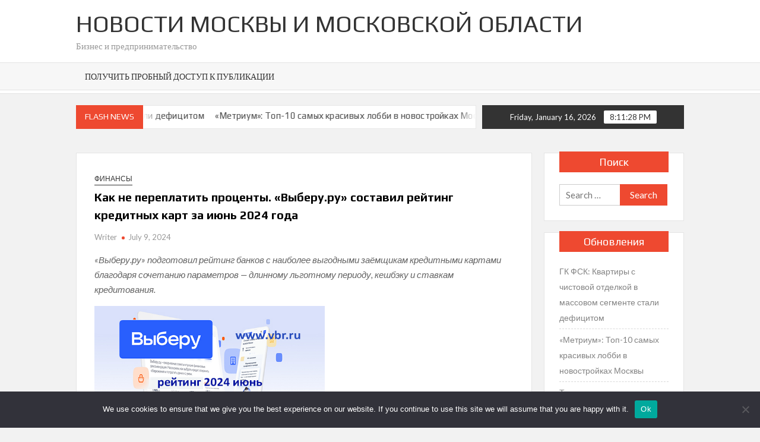

--- FILE ---
content_type: text/html; charset=UTF-8
request_url: https://mm-online.ru/kak-ne-pereplatit-procenty-vyberu-ru-sostavi-0qny/
body_size: 19347
content:
<!doctype html>
<html lang="ru-RU">
<head>
	<meta charset="UTF-8">
	<meta name="viewport" content="width=device-width">
	<link rel="profile" href="https://gmpg.org/xfn/11">

	<title>Как не переплатить проценты. «Выберу.ру» составил рейтинг кредитных карт за июнь 2024 года &#8211; Новости Москвы и Московской Области</title>
			 			 			 			 			 			 			 			 			 			 			 			 			 			 			 			 <meta name='robots' content='max-image-preview:large' />
	<style>img:is([sizes="auto" i], [sizes^="auto," i]) { contain-intrinsic-size: 3000px 1500px }</style>
	<link rel='dns-prefetch' href='//fonts.googleapis.com' />
<link rel="alternate" type="application/rss+xml" title="Новости Москвы и Московской Области &raquo; Feed" href="https://mm-online.ru/feed/" />
<link rel="alternate" type="application/rss+xml" title="Новости Москвы и Московской Области &raquo; Comments Feed" href="https://mm-online.ru/comments/feed/" />
<link rel="alternate" type="application/rss+xml" title="Новости Москвы и Московской Области &raquo; Как не переплатить проценты. «Выберу.ру» составил рейтинг кредитных карт за июнь 2024 года Comments Feed" href="https://mm-online.ru/kak-ne-pereplatit-procenty-vyberu-ru-sostavi-0qny/feed/" />
<script type="text/javascript">
/* <![CDATA[ */
window._wpemojiSettings = {"baseUrl":"https:\/\/s.w.org\/images\/core\/emoji\/15.1.0\/72x72\/","ext":".png","svgUrl":"https:\/\/s.w.org\/images\/core\/emoji\/15.1.0\/svg\/","svgExt":".svg","source":{"concatemoji":"https:\/\/mm-online.ru\/wp-includes\/js\/wp-emoji-release.min.js?ver=6.8.1"}};
/*! This file is auto-generated */
!function(i,n){var o,s,e;function c(e){try{var t={supportTests:e,timestamp:(new Date).valueOf()};sessionStorage.setItem(o,JSON.stringify(t))}catch(e){}}function p(e,t,n){e.clearRect(0,0,e.canvas.width,e.canvas.height),e.fillText(t,0,0);var t=new Uint32Array(e.getImageData(0,0,e.canvas.width,e.canvas.height).data),r=(e.clearRect(0,0,e.canvas.width,e.canvas.height),e.fillText(n,0,0),new Uint32Array(e.getImageData(0,0,e.canvas.width,e.canvas.height).data));return t.every(function(e,t){return e===r[t]})}function u(e,t,n){switch(t){case"flag":return n(e,"\ud83c\udff3\ufe0f\u200d\u26a7\ufe0f","\ud83c\udff3\ufe0f\u200b\u26a7\ufe0f")?!1:!n(e,"\ud83c\uddfa\ud83c\uddf3","\ud83c\uddfa\u200b\ud83c\uddf3")&&!n(e,"\ud83c\udff4\udb40\udc67\udb40\udc62\udb40\udc65\udb40\udc6e\udb40\udc67\udb40\udc7f","\ud83c\udff4\u200b\udb40\udc67\u200b\udb40\udc62\u200b\udb40\udc65\u200b\udb40\udc6e\u200b\udb40\udc67\u200b\udb40\udc7f");case"emoji":return!n(e,"\ud83d\udc26\u200d\ud83d\udd25","\ud83d\udc26\u200b\ud83d\udd25")}return!1}function f(e,t,n){var r="undefined"!=typeof WorkerGlobalScope&&self instanceof WorkerGlobalScope?new OffscreenCanvas(300,150):i.createElement("canvas"),a=r.getContext("2d",{willReadFrequently:!0}),o=(a.textBaseline="top",a.font="600 32px Arial",{});return e.forEach(function(e){o[e]=t(a,e,n)}),o}function t(e){var t=i.createElement("script");t.src=e,t.defer=!0,i.head.appendChild(t)}"undefined"!=typeof Promise&&(o="wpEmojiSettingsSupports",s=["flag","emoji"],n.supports={everything:!0,everythingExceptFlag:!0},e=new Promise(function(e){i.addEventListener("DOMContentLoaded",e,{once:!0})}),new Promise(function(t){var n=function(){try{var e=JSON.parse(sessionStorage.getItem(o));if("object"==typeof e&&"number"==typeof e.timestamp&&(new Date).valueOf()<e.timestamp+604800&&"object"==typeof e.supportTests)return e.supportTests}catch(e){}return null}();if(!n){if("undefined"!=typeof Worker&&"undefined"!=typeof OffscreenCanvas&&"undefined"!=typeof URL&&URL.createObjectURL&&"undefined"!=typeof Blob)try{var e="postMessage("+f.toString()+"("+[JSON.stringify(s),u.toString(),p.toString()].join(",")+"));",r=new Blob([e],{type:"text/javascript"}),a=new Worker(URL.createObjectURL(r),{name:"wpTestEmojiSupports"});return void(a.onmessage=function(e){c(n=e.data),a.terminate(),t(n)})}catch(e){}c(n=f(s,u,p))}t(n)}).then(function(e){for(var t in e)n.supports[t]=e[t],n.supports.everything=n.supports.everything&&n.supports[t],"flag"!==t&&(n.supports.everythingExceptFlag=n.supports.everythingExceptFlag&&n.supports[t]);n.supports.everythingExceptFlag=n.supports.everythingExceptFlag&&!n.supports.flag,n.DOMReady=!1,n.readyCallback=function(){n.DOMReady=!0}}).then(function(){return e}).then(function(){var e;n.supports.everything||(n.readyCallback(),(e=n.source||{}).concatemoji?t(e.concatemoji):e.wpemoji&&e.twemoji&&(t(e.twemoji),t(e.wpemoji)))}))}((window,document),window._wpemojiSettings);
/* ]]> */
</script>
<style id='wp-emoji-styles-inline-css' type='text/css'>

	img.wp-smiley, img.emoji {
		display: inline !important;
		border: none !important;
		box-shadow: none !important;
		height: 1em !important;
		width: 1em !important;
		margin: 0 0.07em !important;
		vertical-align: -0.1em !important;
		background: none !important;
		padding: 0 !important;
	}
</style>
<link rel='stylesheet' id='wp-block-library-css' href='https://mm-online.ru/wp-includes/css/dist/block-library/style.min.css?ver=6.8.1' type='text/css' media='all' />
<style id='classic-theme-styles-inline-css' type='text/css'>
/*! This file is auto-generated */
.wp-block-button__link{color:#fff;background-color:#32373c;border-radius:9999px;box-shadow:none;text-decoration:none;padding:calc(.667em + 2px) calc(1.333em + 2px);font-size:1.125em}.wp-block-file__button{background:#32373c;color:#fff;text-decoration:none}
</style>
<style id='global-styles-inline-css' type='text/css'>
:root{--wp--preset--aspect-ratio--square: 1;--wp--preset--aspect-ratio--4-3: 4/3;--wp--preset--aspect-ratio--3-4: 3/4;--wp--preset--aspect-ratio--3-2: 3/2;--wp--preset--aspect-ratio--2-3: 2/3;--wp--preset--aspect-ratio--16-9: 16/9;--wp--preset--aspect-ratio--9-16: 9/16;--wp--preset--color--black: #000000;--wp--preset--color--cyan-bluish-gray: #abb8c3;--wp--preset--color--white: #ffffff;--wp--preset--color--pale-pink: #f78da7;--wp--preset--color--vivid-red: #cf2e2e;--wp--preset--color--luminous-vivid-orange: #ff6900;--wp--preset--color--luminous-vivid-amber: #fcb900;--wp--preset--color--light-green-cyan: #7bdcb5;--wp--preset--color--vivid-green-cyan: #00d084;--wp--preset--color--pale-cyan-blue: #8ed1fc;--wp--preset--color--vivid-cyan-blue: #0693e3;--wp--preset--color--vivid-purple: #9b51e0;--wp--preset--gradient--vivid-cyan-blue-to-vivid-purple: linear-gradient(135deg,rgba(6,147,227,1) 0%,rgb(155,81,224) 100%);--wp--preset--gradient--light-green-cyan-to-vivid-green-cyan: linear-gradient(135deg,rgb(122,220,180) 0%,rgb(0,208,130) 100%);--wp--preset--gradient--luminous-vivid-amber-to-luminous-vivid-orange: linear-gradient(135deg,rgba(252,185,0,1) 0%,rgba(255,105,0,1) 100%);--wp--preset--gradient--luminous-vivid-orange-to-vivid-red: linear-gradient(135deg,rgba(255,105,0,1) 0%,rgb(207,46,46) 100%);--wp--preset--gradient--very-light-gray-to-cyan-bluish-gray: linear-gradient(135deg,rgb(238,238,238) 0%,rgb(169,184,195) 100%);--wp--preset--gradient--cool-to-warm-spectrum: linear-gradient(135deg,rgb(74,234,220) 0%,rgb(151,120,209) 20%,rgb(207,42,186) 40%,rgb(238,44,130) 60%,rgb(251,105,98) 80%,rgb(254,248,76) 100%);--wp--preset--gradient--blush-light-purple: linear-gradient(135deg,rgb(255,206,236) 0%,rgb(152,150,240) 100%);--wp--preset--gradient--blush-bordeaux: linear-gradient(135deg,rgb(254,205,165) 0%,rgb(254,45,45) 50%,rgb(107,0,62) 100%);--wp--preset--gradient--luminous-dusk: linear-gradient(135deg,rgb(255,203,112) 0%,rgb(199,81,192) 50%,rgb(65,88,208) 100%);--wp--preset--gradient--pale-ocean: linear-gradient(135deg,rgb(255,245,203) 0%,rgb(182,227,212) 50%,rgb(51,167,181) 100%);--wp--preset--gradient--electric-grass: linear-gradient(135deg,rgb(202,248,128) 0%,rgb(113,206,126) 100%);--wp--preset--gradient--midnight: linear-gradient(135deg,rgb(2,3,129) 0%,rgb(40,116,252) 100%);--wp--preset--font-size--small: 13px;--wp--preset--font-size--medium: 20px;--wp--preset--font-size--large: 36px;--wp--preset--font-size--x-large: 42px;--wp--preset--spacing--20: 0.44rem;--wp--preset--spacing--30: 0.67rem;--wp--preset--spacing--40: 1rem;--wp--preset--spacing--50: 1.5rem;--wp--preset--spacing--60: 2.25rem;--wp--preset--spacing--70: 3.38rem;--wp--preset--spacing--80: 5.06rem;--wp--preset--shadow--natural: 6px 6px 9px rgba(0, 0, 0, 0.2);--wp--preset--shadow--deep: 12px 12px 50px rgba(0, 0, 0, 0.4);--wp--preset--shadow--sharp: 6px 6px 0px rgba(0, 0, 0, 0.2);--wp--preset--shadow--outlined: 6px 6px 0px -3px rgba(255, 255, 255, 1), 6px 6px rgba(0, 0, 0, 1);--wp--preset--shadow--crisp: 6px 6px 0px rgba(0, 0, 0, 1);}:where(.is-layout-flex){gap: 0.5em;}:where(.is-layout-grid){gap: 0.5em;}body .is-layout-flex{display: flex;}.is-layout-flex{flex-wrap: wrap;align-items: center;}.is-layout-flex > :is(*, div){margin: 0;}body .is-layout-grid{display: grid;}.is-layout-grid > :is(*, div){margin: 0;}:where(.wp-block-columns.is-layout-flex){gap: 2em;}:where(.wp-block-columns.is-layout-grid){gap: 2em;}:where(.wp-block-post-template.is-layout-flex){gap: 1.25em;}:where(.wp-block-post-template.is-layout-grid){gap: 1.25em;}.has-black-color{color: var(--wp--preset--color--black) !important;}.has-cyan-bluish-gray-color{color: var(--wp--preset--color--cyan-bluish-gray) !important;}.has-white-color{color: var(--wp--preset--color--white) !important;}.has-pale-pink-color{color: var(--wp--preset--color--pale-pink) !important;}.has-vivid-red-color{color: var(--wp--preset--color--vivid-red) !important;}.has-luminous-vivid-orange-color{color: var(--wp--preset--color--luminous-vivid-orange) !important;}.has-luminous-vivid-amber-color{color: var(--wp--preset--color--luminous-vivid-amber) !important;}.has-light-green-cyan-color{color: var(--wp--preset--color--light-green-cyan) !important;}.has-vivid-green-cyan-color{color: var(--wp--preset--color--vivid-green-cyan) !important;}.has-pale-cyan-blue-color{color: var(--wp--preset--color--pale-cyan-blue) !important;}.has-vivid-cyan-blue-color{color: var(--wp--preset--color--vivid-cyan-blue) !important;}.has-vivid-purple-color{color: var(--wp--preset--color--vivid-purple) !important;}.has-black-background-color{background-color: var(--wp--preset--color--black) !important;}.has-cyan-bluish-gray-background-color{background-color: var(--wp--preset--color--cyan-bluish-gray) !important;}.has-white-background-color{background-color: var(--wp--preset--color--white) !important;}.has-pale-pink-background-color{background-color: var(--wp--preset--color--pale-pink) !important;}.has-vivid-red-background-color{background-color: var(--wp--preset--color--vivid-red) !important;}.has-luminous-vivid-orange-background-color{background-color: var(--wp--preset--color--luminous-vivid-orange) !important;}.has-luminous-vivid-amber-background-color{background-color: var(--wp--preset--color--luminous-vivid-amber) !important;}.has-light-green-cyan-background-color{background-color: var(--wp--preset--color--light-green-cyan) !important;}.has-vivid-green-cyan-background-color{background-color: var(--wp--preset--color--vivid-green-cyan) !important;}.has-pale-cyan-blue-background-color{background-color: var(--wp--preset--color--pale-cyan-blue) !important;}.has-vivid-cyan-blue-background-color{background-color: var(--wp--preset--color--vivid-cyan-blue) !important;}.has-vivid-purple-background-color{background-color: var(--wp--preset--color--vivid-purple) !important;}.has-black-border-color{border-color: var(--wp--preset--color--black) !important;}.has-cyan-bluish-gray-border-color{border-color: var(--wp--preset--color--cyan-bluish-gray) !important;}.has-white-border-color{border-color: var(--wp--preset--color--white) !important;}.has-pale-pink-border-color{border-color: var(--wp--preset--color--pale-pink) !important;}.has-vivid-red-border-color{border-color: var(--wp--preset--color--vivid-red) !important;}.has-luminous-vivid-orange-border-color{border-color: var(--wp--preset--color--luminous-vivid-orange) !important;}.has-luminous-vivid-amber-border-color{border-color: var(--wp--preset--color--luminous-vivid-amber) !important;}.has-light-green-cyan-border-color{border-color: var(--wp--preset--color--light-green-cyan) !important;}.has-vivid-green-cyan-border-color{border-color: var(--wp--preset--color--vivid-green-cyan) !important;}.has-pale-cyan-blue-border-color{border-color: var(--wp--preset--color--pale-cyan-blue) !important;}.has-vivid-cyan-blue-border-color{border-color: var(--wp--preset--color--vivid-cyan-blue) !important;}.has-vivid-purple-border-color{border-color: var(--wp--preset--color--vivid-purple) !important;}.has-vivid-cyan-blue-to-vivid-purple-gradient-background{background: var(--wp--preset--gradient--vivid-cyan-blue-to-vivid-purple) !important;}.has-light-green-cyan-to-vivid-green-cyan-gradient-background{background: var(--wp--preset--gradient--light-green-cyan-to-vivid-green-cyan) !important;}.has-luminous-vivid-amber-to-luminous-vivid-orange-gradient-background{background: var(--wp--preset--gradient--luminous-vivid-amber-to-luminous-vivid-orange) !important;}.has-luminous-vivid-orange-to-vivid-red-gradient-background{background: var(--wp--preset--gradient--luminous-vivid-orange-to-vivid-red) !important;}.has-very-light-gray-to-cyan-bluish-gray-gradient-background{background: var(--wp--preset--gradient--very-light-gray-to-cyan-bluish-gray) !important;}.has-cool-to-warm-spectrum-gradient-background{background: var(--wp--preset--gradient--cool-to-warm-spectrum) !important;}.has-blush-light-purple-gradient-background{background: var(--wp--preset--gradient--blush-light-purple) !important;}.has-blush-bordeaux-gradient-background{background: var(--wp--preset--gradient--blush-bordeaux) !important;}.has-luminous-dusk-gradient-background{background: var(--wp--preset--gradient--luminous-dusk) !important;}.has-pale-ocean-gradient-background{background: var(--wp--preset--gradient--pale-ocean) !important;}.has-electric-grass-gradient-background{background: var(--wp--preset--gradient--electric-grass) !important;}.has-midnight-gradient-background{background: var(--wp--preset--gradient--midnight) !important;}.has-small-font-size{font-size: var(--wp--preset--font-size--small) !important;}.has-medium-font-size{font-size: var(--wp--preset--font-size--medium) !important;}.has-large-font-size{font-size: var(--wp--preset--font-size--large) !important;}.has-x-large-font-size{font-size: var(--wp--preset--font-size--x-large) !important;}
:where(.wp-block-post-template.is-layout-flex){gap: 1.25em;}:where(.wp-block-post-template.is-layout-grid){gap: 1.25em;}
:where(.wp-block-columns.is-layout-flex){gap: 2em;}:where(.wp-block-columns.is-layout-grid){gap: 2em;}
:root :where(.wp-block-pullquote){font-size: 1.5em;line-height: 1.6;}
</style>
<link rel='stylesheet' id='custom-comments-css-css' href='https://mm-online.ru/wp-content/plugins/bka-single/asset/styles.css?ver=6.8.1' type='text/css' media='all' />
<link rel='stylesheet' id='cookie-notice-front-css' href='https://mm-online.ru/wp-content/plugins/cookie-notice/css/front.min.css?ver=2.4.16' type='text/css' media='all' />
<link rel='stylesheet' id='timesnews-style-css' href='https://mm-online.ru/wp-content/themes/timesnews.mm/style.css?ver=6.8.1' type='text/css' media='all' />
<link rel='stylesheet' id='fontawesome-css' href='https://mm-online.ru/wp-content/themes/timesnews.mm/assets/library/fontawesome/css/all.min.css?ver=6.8.1' type='text/css' media='all' />
<link rel='stylesheet' id='timesnews-google-fonts-css' href='//fonts.googleapis.com/css?family=Play:400,700|Lato:400,400i,700&#038;subset=latin%2Clatin-ext' type='text/css' media='all' />
<script type="text/javascript" id="cookie-notice-front-js-before">
/* <![CDATA[ */
var cnArgs = {"ajaxUrl":"https:\/\/mm-online.ru\/wp-admin\/admin-ajax.php","nonce":"c5191c7f80","hideEffect":"fade","position":"bottom","onScroll":false,"onScrollOffset":100,"onClick":false,"cookieName":"cookie_notice_accepted","cookieTime":2592000,"cookieTimeRejected":2592000,"globalCookie":false,"redirection":false,"cache":false,"revokeCookies":false,"revokeCookiesOpt":"automatic"};
/* ]]> */
</script>
<script type="text/javascript" src="https://mm-online.ru/wp-content/plugins/cookie-notice/js/front.min.js?ver=2.4.16" id="cookie-notice-front-js"></script>
<script type="text/javascript" src="https://mm-online.ru/wp-includes/js/jquery/jquery.min.js?ver=3.7.1" id="jquery-core-js"></script>
<script type="text/javascript" src="https://mm-online.ru/wp-includes/js/jquery/jquery-migrate.min.js?ver=3.4.1" id="jquery-migrate-js"></script>
<script type="text/javascript" src="https://mm-online.ru/wp-content/themes/timesnews.mm/assets/js/global.js?ver=1" id="timesnews-global-js"></script>
<link rel="https://api.w.org/" href="https://mm-online.ru/wp-json/" /><link rel="alternate" title="JSON" type="application/json" href="https://mm-online.ru/wp-json/wp/v2/posts/86171" /><link rel="EditURI" type="application/rsd+xml" title="RSD" href="https://mm-online.ru/xmlrpc.php?rsd" />
<meta name="generator" content="WordPress 6.8.1" />
<link rel="canonical" href="https://mm-online.ru/kak-ne-pereplatit-procenty-vyberu-ru-sostavi-0qny/" />
<link rel='shortlink' href='https://mm-online.ru/?p=86171' />
<link rel="alternate" title="oEmbed (JSON)" type="application/json+oembed" href="https://mm-online.ru/wp-json/oembed/1.0/embed?url=https%3A%2F%2Fmm-online.ru%2Fkak-ne-pereplatit-procenty-vyberu-ru-sostavi-0qny%2F" />
<meta name="description" content="«Выберу.ру» подготовил рейтинг банков с наиболее выгодными заёмщикам кредитными картами благодаря сочетанию параметров — длинному льготному периоду, кешбэку и ставкам кредитования."><style type="text/css">.recentcomments a{display:inline !important;padding:0 !important;margin:0 !important;}</style><link rel="apple-touch-icon" sizes="57x57" href="/apple-icon-57x57.png">
<link rel="apple-touch-icon" sizes="60x60" href="/apple-icon-60x60.png">
<link rel="apple-touch-icon" sizes="72x72" href="/apple-icon-72x72.png">
<link rel="apple-touch-icon" sizes="76x76" href="/apple-icon-76x76.png">
<link rel="apple-touch-icon" sizes="114x114" href="/apple-icon-114x114.png">
<link rel="apple-touch-icon" sizes="120x120" href="/apple-icon-120x120.png">
<link rel="apple-touch-icon" sizes="144x144" href="/apple-icon-144x144.png">
<link rel="apple-touch-icon" sizes="152x152" href="/apple-icon-152x152.png">
<link rel="apple-touch-icon" sizes="180x180" href="/apple-icon-180x180.png">
<link rel="icon" type="image/png" sizes="192x192"  href="/android-icon-192x192.png">
<link rel="icon" type="image/png" sizes="32x32" href="/favicon-32x32.png">
<link rel="icon" type="image/png" sizes="96x96" href="/favicon-96x96.png">
<link rel="icon" type="image/png" sizes="16x16" href="/favicon-16x16.png">
<link rel="manifest" href="/manifest.json">
<meta name="msapplication-TileColor" content="#ffffff">
<meta name="msapplication-TileImage" content="/ms-icon-144x144.png">
<meta name="theme-color" content="#ffffff">

</head>

<body class="wp-singular post-template-default single single-post postid-86171 single-format-standard wp-theme-timesnewsmm cookies-not-set has-sidebar">
	<div id="page" class="site">
	<a class="skip-link screen-reader-text" href="#content">Skip to content</a>
	
	
	<header id="masthead" class="site-header">
		<div id="main-header" class="main-header">
			<div class="navigation-top">
        		<div class="wrap">
            	<div id="site-header-menu" class="site-header-menu">
               	<nav class="main-navigation" aria-label="Primary Menu" role="navigation">
							    <button class="menu-toggle" aria-controls="primary-menu" aria-expanded="false">
        <span class="toggle-text">Menu</span>
        <span class="toggle-bar"></span>
    </button>

    <div id="primary-menu" class="menu"><ul>
<li class="page_item page-item-135586"><a href="https://mm-online.ru/poluchit-probnyj-dostup-k-publikacii/">Получить пробный доступ к публикации</a></li>
</ul></div>
						 </nav><!-- #site-navigation -->
						 									<button type="button" class="search-toggle"><span><span class="screen-reader-text">Search for:</span></span></button>
								           		</div>
        		</div><!-- .wrap -->
			</div><!-- .navigation-top -->
			<div class="search-container-wrap">
    <div class="search-container">
        <form role="search" method="get" class="search" action="https://mm-online.ru/"  role="search"> 
            <label for='s' class='screen-reader-text'>Search</label> 
                <input class="search-field" placeholder="Search&hellip;" name="s" type="search"> 
                <input class="search-submit" value="Search" type="submit">
        </form>
    </div><!-- .search-container -->
</div><!-- .search-container-wrap -->
    

			<div class="main-header-brand">
				
				<div class="header-brand" >
					<div class="wrap">
						<div class="header-brand-content">
							    <div class="site-branding">
                <div class="site-branding-text">

                            <p class="site-title"><a href="https://mm-online.ru/" rel="home">Новости Москвы и Московской Области</a></p>
                                <p class="site-description">Бизнес и предпринимательство</p>
            
        </div><!-- .site-branding-text -->
    </div><!-- .site-branding -->


							<div class="header-right">
								<div class="header-banner">

																	</div><!-- .header-banner -->
							</div><!-- .header-right -->
						</div><!-- .header-brand-content -->
					</div><!-- .wrap -->
				</div><!-- .header-brand -->

				<div id="nav-sticker">
					<div class="navigation-top">
						<div class="wrap">
							<div id="site-header-menu" class="site-header-menu">
								<nav id="site-navigation" class="main-navigation" aria-label="Primary Menu">
								    <button class="menu-toggle" aria-controls="primary-menu" aria-expanded="false">
        <span class="toggle-text">Menu</span>
        <span class="toggle-bar"></span>
    </button>

    <div id="primary-menu" class="menu"><ul>
<li class="page_item page-item-135586"><a href="https://mm-online.ru/poluchit-probnyj-dostup-k-publikacii/">Получить пробный доступ к публикации</a></li>
</ul></div>
								</nav><!-- #site-navigation -->
	            												<button type="button" class="search-toggle"><span><span class="screen-reader-text">Search for:</span></span></button>
															</div>
        				</div><!-- .wrap -->
     				</div><!-- .navigation-top -->
     			</div><!-- #nav-sticker -->
     			<div class="search-container-wrap">
    <div class="search-container">
        <form role="search" method="get" class="search" action="https://mm-online.ru/"  role="search"> 
            <label for='s' class='screen-reader-text'>Search</label> 
                <input class="search-field" placeholder="Search&hellip;" name="s" type="search"> 
                <input class="search-submit" value="Search" type="submit">
        </form>
    </div><!-- .search-container -->
</div><!-- .search-container-wrap -->
    
					<div class="flash-news-holder">
						<div class="wrap">
							<div class="top-header">
								<div class="top-header-inner">
									    <div class="flash-news">
                <div class="flash-news-header">
            <h4 class="flash-news-title">Flash News</h4>
        </div>
                <div class="marquee">
                            <artical class="news-post-title">
                    
                    <h3><a href="https://mm-online.ru/gk-fsk-kvartiry-s-chistovojj-otdelkojj-v-massovom-seg-bc541/" title="ГК ФСК: Квартиры с чистовой отделкой в массовом сегменте стали дефицитом">ГК ФСК: Квартиры с чистовой отделкой в массовом сегменте стали дефицитом</a></h3>
                </artical>

                            <artical class="news-post-title">
                    
                    <h3><a href="https://mm-online.ru/metrium-top-samykh-krasivykh-lobbi-v-novostrojjkakh-d1/" title="«Метриум»: Топ-10 самых красивых лобби в новостройках Москвы">«Метриум»: Топ-10 самых красивых лобби в новостройках Москвы</a></h3>
                </artical>

                            <artical class="news-post-title">
                    
                    <h3><a href="https://mm-online.ru/turisticheskim-zhemchuzhinam-yalutorovskogo-rajjona-dob-5dk/" title="Туристическим жемчужинам Ялуторовского района добавили 4G‑интернета">Туристическим жемчужинам Ялуторовского района добавили 4G‑интернета</a></h3>
                </artical>

                            <artical class="news-post-title">
                    
                    <h3><a href="https://mm-online.ru/pish-leti-zapustila-programmu-podgotovki-inzhenerovrazrabot-8d/" title="ПИШ ЛЭТИ запустила программу подготовки инженеров‑разработчиков промышленных роботов">ПИШ ЛЭТИ запустила программу подготовки инженеров‑разработчиков промышленных роботов</a></h3>
                </artical>

                            <artical class="news-post-title">
                    
                    <h3><a href="https://mm-online.ru/pirogovskijj-universitet-zdorovaya-semya-vklad-v-zdorove-g2/" title="Пироговский Университет: Здоровая семья — вклад в здоровье детей">Пироговский Университет: Здоровая семья — вклад в здоровье детей</a></h3>
                </artical>

                            <artical class="news-post-title">
                    
                    <h3><a href="https://mm-online.ru/publikaciya-pirogovskijj-universitet-semya-kak-osnova-zd-37/" title="Пироговский Университет: Семья как основа здоровья: как близкие люди помогают нам жить дольше и лучше">Пироговский Университет: Семья как основа здоровья: как близкие люди помогают нам жить дольше и лучше</a></h3>
                </artical>

                            <artical class="news-post-title">
                    
                    <h3><a href="https://mm-online.ru/7681748-donstrojj-v-top-luchshikh-zastrojjshhikov-moskvy-po-vvodu-h8/" title="«Донстрой» — в топ-3 лучших застройщиков Москвы по вводу жилья за 2025 год">«Донстрой» — в топ-3 лучших застройщиков Москвы по вводу жилья за 2025 год</a></h3>
                </artical>

                            <artical class="news-post-title">
                    
                    <h3><a href="https://mm-online.ru/4040928-pirogovskojj-universitet-semya-kak-vremennoe-pristanishhe-18/" title="Пироговской Университет: Семья как временное пристанище: почему современные пары теряют общие цели и как это исправить">Пироговской Университет: Семья как временное пристанище: почему современные пары теряют общие цели и как это исправить</a></h3>
                </artical>

                            <artical class="news-post-title">
                    
                    <h3><a href="https://mm-online.ru/novost-pirogovskijj-universitet-eda-na-begu-kak-fastfud-i-6k44i/" title="Пироговский Университет: Еда на бегу: как фастфуд и спешка разрушают ваше здоровье">Пироговский Университет: Еда на бегу: как фастфуд и спешка разрушают ваше здоровье</a></h3>
                </artical>

                            <artical class="news-post-title">
                    
                    <h3><a href="https://mm-online.ru/8906724-pirogovskijj-universitet-fitnes-rezinki-malenkijj-inven-66023/" title="Пироговский Университет: Фитнес-резинки: маленький инвентарь – большие возможности?">Пироговский Университет: Фитнес-резинки: маленький инвентарь – большие возможности?</a></h3>
                </artical>

                    </div><!-- .marquee -->
    </div><!-- .flash-news -->
    								</div><!-- .top-header-inner -->
							</div><!-- .top-header -->

							<div class="clock">
								<div id="date">Friday, January 16, 2026</div>
								<div id="time"></div>
							</div>
						</div><!-- .wrap -->
					</div><!-- .flash-news-holder -->
				
			</div><!-- .main-header-brand -->
		</div><!-- .main-header -->
	</header><!-- #masthead -->

	<div id="content" class="site-content">
		<div class="site-content-cell"><div class="wrap">
	<div id="primary" class="content-area">
		<main id="main" class="site-main">

		
<article id="post-86171" class="post-86171 post type-post status-publish format-standard hentry category-finansy tag-keshbek tag-banki tag-dengi tag-issledovanie tag-karty tag-kreditnye tag-lgotnyj tag-period tag-procenty tag-rejting entry">
	
	<div class="entry-content-holder">
		<header class="entry-header">

		
				<div class="entry-meta">

					
		<span class="cat-links">
		
			<a class="category-color-30" href="https://mm-online.ru/category/finansy/">Финансы</a>
				</span>
	
				</div><!-- .entry-meta -->
			<h1 class="entry-title">Как не переплатить проценты. «Выберу.ру» составил рейтинг кредитных карт за июнь 2024 года</h1>
		<div class="entry-meta">
			<span class="author vcard"> <a class="url fn n" href="https://mm-online.ru/author/writer/">Writer</a> </span><span class="posted-on"><a href="https://mm-online.ru/kak-ne-pereplatit-procenty-vyberu-ru-sostavi-0qny/" rel="bookmark"><time class="entry-date published" datetime="2024-07-09T15:51:00+00:00">July 9, 2024</time></a></span>		</div><!-- .entry-meta -->

		
	</header><!-- .entry-header -->

	<div class="entry-content">
		<div id='body_225258_miss_1'></div> <p class="ql-align-justify"><em>«Выберу.ру» подготовил рейтинг банков с наиболее выгодными заёмщикам кредитными картами благодаря сочетанию параметров — длинному льготному периоду, кешбэку и ставкам кредитования.&nbsp;</em></p><p class="ql-align-justify"><em><span class="ql-cursor">﻿</span></em><img decoding="async" src="//st.business-key.com/i/files/45626/2024/07/1720529445.jpg" alt="фото: Как не переплатить проценты. «Выберу.ру» составил рейтинг кредитных карт за июнь 2024 года" title="Как не переплатить проценты. «Выберу.ру» составил рейтинг кредитных карт за июнь 2024 года" srcset="//st.business-key.com/i/files/45626/2024/07/thumbs/480x1720529445.jpg 480w, //st.business-key.com/i/files/45626/2024/07/thumbs/800x1720529445.jpg 800w, //st.business-key.com/i/files/45626/2024/07/thumbs/1024x1720529445.jpg 1024w" style="object-fit: cover;" width="388"></p><p class="ql-align-justify">В ходе исследования аналитики финансового маркетплейса изучили продуктовые линейки российских банков из ТОП-100 по размерам кредитных портфелей (на 01.05.24 г.). Результатом экспертной оценки и расчётов кредитного калькулятора сервиса стал рейтинг продуктов по двум группам кредитных организаций по итогам июня:</p><p class="ql-align-justify"><strong>—</strong> <a href="https://www.vbr.ru/banki/kreditnyekarty/podbor/best-credit-carts-top-51-100-june-2024/" target="_blank">«Лучшие кредиты кредитные карты банков ТОП 1-50»</a>;</p><p class="ql-align-justify"><strong>—</strong> «Лучшие кредиты кредитные карты банков ТОП 51-100».</p><p class="ql-align-justify">При ранжировании кредитных карт весомыми переменными являлись длительность льготного периода —более 50 дней, а также размер процентной ставки и величина кешбэка. В расчёт были включены критерии, отражающие лимит кредитования, диапазон между рекламной ставкой и процентами в тарифах банков, полную стоимость кредита (ПСК). Помимо этого, в методике вычислений использовались такие параметры как: условия и размер комиссии за снятие наличных и переводы; набор дополнительных сервисов, включая онлайн-управление категориями кешбэка; стоимость выпуска и обслуживания карты; возможность онлайн-оформления карты и выбор способа доставки. Дополнительно рассматривался критерий значимости банка на финансовом рынке. Рейтинг «Выберу.ру» — это некоммерческое и нерекламное исследование.</p><p class="ql-align-justify">Лидером рейтинга универсальных «кредиток» стала кредитная карта <span style="color: windowtext;">«365 дней без %»</span> Альфа-Банка (по ставке от 11,9%), которая набрала максимальное количество баллов по совокупности показателей. В тройке лидеров кредитные карты — «2 года без %» Ренессанс Банка и карта «Универсальная MTS CASHBACK» МТС Банка. Далее в рейтинге предложения: ВТБ, Газпромбанка, АТБ, Банка Зенит, Сбербанка, Банка ДОМ.РФ, Почта Банка.</p><p class="ql-align-justify">На первом месте в группе 51-100 кредитная карта «Мир привилегия 120 дней» Банка Хлынов с минимальной ставкой от 29%. Серебро и бронза достались продуктам — «130 дней без процентов» Банка «Акцепт» и «Моя кредитная карта» Генбанка. В топовой десятке рейтинга в порядке убывания кредитные предложения ведущих региональных игроков, в числе которых: Свой Банк, Энергобанк, Банк «Вологжанин», Кузнецкбизнесбанк, ПромТрансБанк, Фора-Банк, Банк Синара. </p><p class="ql-align-justify"><em>«По данным ЦБ, к началу третьего квартала 2024 года потребительское кредитование продолжало ускоряться. Несмотря на максимальные за последние два года ставки, розничный кредитный портфель банковского сектора рос в 1,5 раза быстрее, чем годом ранее. Как считает ЦБ, наиболее активно люди оформляли кредитные карты. Полагаем, что многие россияне поспешили взять "кредитки" до начала июля, так как на III квартал ЦБ ужесточил правила для банков и впервые полностью запретил оформление новых карт клиентам с предельной долговой нагрузкой (ПДН) больше 80%. В результате количество онлайн-запросов заёмщиков по итогам июня оказалось на 8% выше прошлогоднего. На наш взгляд, интерес потребителей к кредитным картам дополнительно "подогревало" ускорение инфляции. В результате россияне чаще обращаются за кредитными картами, чтобы приобретать товары до подорожания и не переплачивать по долгам за счёт максимально длинного беспроцентного периода. Отметим, на "Выберу.ру" за первое полугодие 2024 года количество просмотров каталога, где собраны 174 карты всех банков страны, выросло до 1,3 млн. Пик посещаемости во втором квартале мы зафиксировали к концу июня. А за первую неделю июля наиболее активно изучали "кредитки" пользователи из Москвы, Санкт-Петербурга, Сочи, Севастополя, Новосибирска, Рязани, Казани, Кирова, Красноярска и Тюмени</em>», —<em> отметила </em><strong style="background-color: white;"><em>директор по контенту и аналитике</em></strong><strong><em> «Выберу.ру»</em></strong><em> </em><strong><em>Ирина Андриевская</em></strong><em>.</em></p><p class="ql-align-justify">Весь рейтинг доступен по ссылкам: </p><p class="ql-align-justify"><a href="https://www.vbr.ru/banki/kreditnyekarty/podbor/best-credit-carts-top-51-100-june-2024/" target="_blank">https://www.vbr.ru/banki/kreditnyekarty/podbor/best-credit-carts-top-51-100-june-2024/</a></p><p class="ql-align-justify">https://www.vbr.ru/banki/kreditnyekarty/podbor/best-credit-carts-top-1-50-june-2024/</p><p class="ql-align-justify">«Выберу.ру» <a href="http://www.vbr.ru/" target="_blank">www.vbr.ru</a> — проект IT-компании «DD Planet» — сервис сравнения и подбора банковских, страховых, финансовых и образовательных продуктов, входит в тройку крупнейших финансовых маркетплейсов страны. Ежемесячная посещаемость — более 7 000 000 человек. Аудитория маркетплейса — физические лица, индивидуальные предприниматели и малый бизнес, заинтересованные в ежедневном качественном выборе финансовых решений. Сегодня в финансовом супермаркете «Выберу.ру» предложения от 328 кредитных организаций, 200 страховых компаний, 153 МФО, 54 НПФ, а также почти 6000 вариантов ипотечных продуктов, вкладов, банковских карт, Каско и ОСАГО. «Выберу.ру» — лауреат Премии Рунета 2017. В марте 2020 года был включен в список социально значимых ресурсов от Минкомсвязи РФ. По итогам 2023 года «Выберу.ру» вошел в ТОП-7 наиболее цитируемых финансовых СМИ в рейтинге Медиалогии.</p><p><br></p>
    <p>Комментариев пока нет.</p>
<h4>Это интересно:</h4><ul><li><a href="https://mm-online.ru/publikaciya-pochti-kazhdyjj-vtorojj-peterburzhec-toskuet-po-pervo-vpj/">На какую возрастную группу страдает ностальгия??</a></li><li><a href="https://mm-online.ru/novost-dalnevostochnyjj-bank-v-trojjke-luchshikh-po-ipotek-s586/">Что такое финансовый супермаркет "чосбер.ру"??</a></li></ul>
	</div><!-- .entry-content -->

	
		<footer class="entry-footer">
			<div class="entry-meta">

				<span class="tag-links"><a href="https://mm-online.ru/tag/keshbek/" rel="tag"># кешбэк</a><a href="https://mm-online.ru/tag/banki/" rel="tag">#банки</a><a href="https://mm-online.ru/tag/dengi/" rel="tag">#деньги</a><a href="https://mm-online.ru/tag/issledovanie/" rel="tag">#исследование</a><a href="https://mm-online.ru/tag/karty/" rel="tag">#карты</a><a href="https://mm-online.ru/tag/kreditnye/" rel="tag">#кредитные</a><a href="https://mm-online.ru/tag/lgotnyj/" rel="tag">#льготный</a><a href="https://mm-online.ru/tag/period/" rel="tag">#период</a><a href="https://mm-online.ru/tag/procenty/" rel="tag">#проценты</a><a href="https://mm-online.ru/tag/rejting/" rel="tag">#рейтинг</a></span> 			</div><!-- .entry-meta -->
		</footer><!-- .entry-footer -->
			
		</div><!-- .entry-content-holder -->
</article><!-- #post-86171 -->

	<nav class="navigation post-navigation" aria-label="Posts">
		<h2 class="screen-reader-text">Post navigation</h2>
		<div class="nav-links"><div class="nav-previous"><a href="https://mm-online.ru/aotransneft-sever-podgotovilo-vodnyjj-trans-07o6/" rel="prev">АО «Транснефть – Север» подготовило водный транспорт к периоду летней навигации</a></div><div class="nav-next"><a href="https://mm-online.ru/9734137-startoval-pervyjj-bassejjn-dlya-uchastnikov-shkoly-bmw/" rel="next">Стартовал первый «бассейн» для участников «Школы 21» в Магадане</a></div></div>
	</nav>
<div id="comments" class="comments-area">

		<div id="respond" class="comment-respond">
		<h3 id="reply-title" class="comment-reply-title">Leave a Reply <small><a rel="nofollow" id="cancel-comment-reply-link" href="/kak-ne-pereplatit-procenty-vyberu-ru-sostavi-0qny/#respond" style="display:none;">Cancel reply</a></small></h3><form action="https://mm-online.ru/wp-comments-post.php" method="post" id="commentform" class="comment-form" novalidate><p class="comment-notes"><span id="email-notes">Your email address will not be published.</span> <span class="required-field-message">Required fields are marked <span class="required">*</span></span></p><p class="comment-form-comment"><label for="comment">Comment <span class="required">*</span></label> <textarea autocomplete="new-password"  id="a673a2d32a"  name="a673a2d32a"   cols="45" rows="8" maxlength="65525" required></textarea><textarea id="comment" aria-label="hp-comment" aria-hidden="true" name="comment" autocomplete="new-password" style="padding:0 !important;clip:rect(1px, 1px, 1px, 1px) !important;position:absolute !important;white-space:nowrap !important;height:1px !important;width:1px !important;overflow:hidden !important;" tabindex="-1"></textarea><script data-noptimize>document.getElementById("comment").setAttribute( "id", "a8e97f79117b9a2512c14bbce2c5eaca" );document.getElementById("a673a2d32a").setAttribute( "id", "comment" );</script></p><p class="comment-form-author"><label for="author">Name <span class="required">*</span></label> <input id="author" name="author" type="text" value="" size="30" maxlength="245" autocomplete="name" required /></p>
<p class="comment-form-email"><label for="email">Email <span class="required">*</span></label> <input id="email" name="email" type="email" value="" size="30" maxlength="100" aria-describedby="email-notes" autocomplete="email" required /></p>
<p class="comment-form-url"><label for="url">Website</label> <input id="url" name="url" type="url" value="" size="30" maxlength="200" autocomplete="url" /></p>
<p class="comment-form-cookies-consent"><input id="wp-comment-cookies-consent" name="wp-comment-cookies-consent" type="checkbox" value="yes" /> <label for="wp-comment-cookies-consent">Save my name, email, and website in this browser for the next time I comment.</label></p>
<p class="form-submit"><input name="submit" type="submit" id="submit" class="submit" value="Post Comment" /> <input type='hidden' name='comment_post_ID' value='86171' id='comment_post_ID' />
<input type='hidden' name='comment_parent' id='comment_parent' value='0' />
</p></form>	</div><!-- #respond -->
	
</div><!-- #comments -->

		</main><!-- #main -->
	</div><!-- #primary -->


<aside id="secondary" class="widget-area">
	<section id="search-2" class="widget widget_search"><h2 class="widget-title">Поиск</h2><form role="search" method="get" class="search-form" action="https://mm-online.ru/">
				<label>
					<span class="screen-reader-text">Search for:</span>
					<input type="search" class="search-field" placeholder="Search &hellip;" value="" name="s" />
				</label>
				<input type="submit" class="search-submit" value="Search" />
			</form></section>
		<section id="recent-posts-2" class="widget widget_recent_entries">
		<h2 class="widget-title">Обновления</h2>
		<ul>
											<li>
					<a href="https://mm-online.ru/gk-fsk-kvartiry-s-chistovojj-otdelkojj-v-massovom-seg-bc541/">ГК ФСК: Квартиры с чистовой отделкой в массовом сегменте стали дефицитом</a>
									</li>
											<li>
					<a href="https://mm-online.ru/metrium-top-samykh-krasivykh-lobbi-v-novostrojjkakh-d1/">«Метриум»: Топ-10 самых красивых лобби в новостройках Москвы</a>
									</li>
											<li>
					<a href="https://mm-online.ru/turisticheskim-zhemchuzhinam-yalutorovskogo-rajjona-dob-5dk/">Туристическим жемчужинам Ялуторовского района добавили 4G‑интернета</a>
									</li>
											<li>
					<a href="https://mm-online.ru/pish-leti-zapustila-programmu-podgotovki-inzhenerovrazrabot-8d/">ПИШ ЛЭТИ запустила программу подготовки инженеров‑разработчиков промышленных роботов</a>
									</li>
											<li>
					<a href="https://mm-online.ru/pirogovskijj-universitet-zdorovaya-semya-vklad-v-zdorove-g2/">Пироговский Университет: Здоровая семья — вклад в здоровье детей</a>
									</li>
					</ul>

		</section><section id="recent-comments-2" class="widget widget_recent_comments"><h2 class="widget-title">recent comments</h2><ul id="recentcomments"><li class="recentcomments"><span class="comment-author-link">Лена К</span> on <a href="https://mm-online.ru/derzhatelyam-premialnykh-kart-mir-primsocbanka-dos-pn9j0/#comment-117283">Держателям премиальных карт МИР Примсоцбанка доступен Mir Pass для комфортных путешествий</a></li><li class="recentcomments"><span class="comment-author-link">Ross Smith</span> on <a href="https://mm-online.ru/5868654-uroki-izvlechennye-iz-napadeniya-na-severnyjj-potok-x4v/#comment-93120">Уроки, извлеченные из нападения на &#8220;Северный Поток&#8221;</a></li><li class="recentcomments"><span class="comment-author-link">Ирина</span> on <a href="https://mm-online.ru/otechestvennaya-innovaciya-test-kotoryj-pozvolit-za-10-minut-otlichit-gripp-ot-kovida/#comment-56086">Отечественная инновация. Тест, который позволит за 10 минут отличить грипп от ковида</a></li><li class="recentcomments"><span class="comment-author-link">Дарья</span> on <a href="https://mm-online.ru/otechestvennaya-innovaciya-test-kotoryj-pozvolit-za-10-minut-otlichit-gripp-ot-kovida/#comment-54903">Отечественная инновация. Тест, который позволит за 10 минут отличить грипп от ковида</a></li><li class="recentcomments"><span class="comment-author-link">Татьяна</span> on <a href="https://mm-online.ru/otechestvennaya-innovaciya-test-kotoryj-pozvolit-za-10-minut-otlichit-gripp-ot-kovida/#comment-54900">Отечественная инновация. Тест, который позволит за 10 минут отличить грипп от ковида</a></li></ul></section><section id="archives-2" class="widget widget_archive"><h2 class="widget-title">Архивы</h2>
			<ul>
					<li><a href='https://mm-online.ru/2026/01/'>January 2026</a></li>
	<li><a href='https://mm-online.ru/2025/12/'>December 2025</a></li>
	<li><a href='https://mm-online.ru/2025/11/'>November 2025</a></li>
	<li><a href='https://mm-online.ru/2025/10/'>October 2025</a></li>
	<li><a href='https://mm-online.ru/2025/09/'>September 2025</a></li>
	<li><a href='https://mm-online.ru/2025/08/'>August 2025</a></li>
	<li><a href='https://mm-online.ru/2025/07/'>July 2025</a></li>
	<li><a href='https://mm-online.ru/2025/06/'>June 2025</a></li>
	<li><a href='https://mm-online.ru/2025/05/'>May 2025</a></li>
	<li><a href='https://mm-online.ru/2025/04/'>April 2025</a></li>
	<li><a href='https://mm-online.ru/2025/03/'>March 2025</a></li>
	<li><a href='https://mm-online.ru/2025/02/'>February 2025</a></li>
	<li><a href='https://mm-online.ru/2025/01/'>January 2025</a></li>
	<li><a href='https://mm-online.ru/2024/12/'>December 2024</a></li>
	<li><a href='https://mm-online.ru/2024/11/'>November 2024</a></li>
	<li><a href='https://mm-online.ru/2024/10/'>October 2024</a></li>
	<li><a href='https://mm-online.ru/2024/09/'>September 2024</a></li>
	<li><a href='https://mm-online.ru/2024/08/'>August 2024</a></li>
	<li><a href='https://mm-online.ru/2024/07/'>July 2024</a></li>
	<li><a href='https://mm-online.ru/2024/06/'>June 2024</a></li>
	<li><a href='https://mm-online.ru/2024/05/'>May 2024</a></li>
	<li><a href='https://mm-online.ru/2024/04/'>April 2024</a></li>
	<li><a href='https://mm-online.ru/2024/03/'>March 2024</a></li>
	<li><a href='https://mm-online.ru/2024/02/'>February 2024</a></li>
	<li><a href='https://mm-online.ru/2024/01/'>January 2024</a></li>
	<li><a href='https://mm-online.ru/2023/12/'>December 2023</a></li>
	<li><a href='https://mm-online.ru/2023/11/'>November 2023</a></li>
	<li><a href='https://mm-online.ru/2023/10/'>October 2023</a></li>
	<li><a href='https://mm-online.ru/2023/09/'>September 2023</a></li>
	<li><a href='https://mm-online.ru/2023/08/'>August 2023</a></li>
	<li><a href='https://mm-online.ru/2023/07/'>July 2023</a></li>
	<li><a href='https://mm-online.ru/2023/06/'>June 2023</a></li>
	<li><a href='https://mm-online.ru/2023/05/'>May 2023</a></li>
	<li><a href='https://mm-online.ru/2023/04/'>April 2023</a></li>
	<li><a href='https://mm-online.ru/2023/03/'>March 2023</a></li>
	<li><a href='https://mm-online.ru/2023/02/'>February 2023</a></li>
	<li><a href='https://mm-online.ru/2023/01/'>January 2023</a></li>
	<li><a href='https://mm-online.ru/2022/12/'>December 2022</a></li>
	<li><a href='https://mm-online.ru/2022/11/'>November 2022</a></li>
	<li><a href='https://mm-online.ru/2022/10/'>October 2022</a></li>
	<li><a href='https://mm-online.ru/2022/09/'>September 2022</a></li>
	<li><a href='https://mm-online.ru/2022/08/'>August 2022</a></li>
	<li><a href='https://mm-online.ru/2022/07/'>July 2022</a></li>
	<li><a href='https://mm-online.ru/2022/06/'>June 2022</a></li>
	<li><a href='https://mm-online.ru/2022/05/'>May 2022</a></li>
	<li><a href='https://mm-online.ru/2022/04/'>April 2022</a></li>
	<li><a href='https://mm-online.ru/2022/03/'>March 2022</a></li>
	<li><a href='https://mm-online.ru/2022/02/'>February 2022</a></li>
	<li><a href='https://mm-online.ru/2022/01/'>January 2022</a></li>
	<li><a href='https://mm-online.ru/2021/12/'>December 2021</a></li>
	<li><a href='https://mm-online.ru/2021/11/'>November 2021</a></li>
	<li><a href='https://mm-online.ru/2021/10/'>October 2021</a></li>
	<li><a href='https://mm-online.ru/2021/09/'>September 2021</a></li>
	<li><a href='https://mm-online.ru/2021/08/'>August 2021</a></li>
	<li><a href='https://mm-online.ru/2021/07/'>July 2021</a></li>
	<li><a href='https://mm-online.ru/2021/06/'>June 2021</a></li>
	<li><a href='https://mm-online.ru/2021/05/'>May 2021</a></li>
	<li><a href='https://mm-online.ru/2021/04/'>April 2021</a></li>
	<li><a href='https://mm-online.ru/2021/03/'>March 2021</a></li>
	<li><a href='https://mm-online.ru/2021/02/'>February 2021</a></li>
	<li><a href='https://mm-online.ru/2021/01/'>January 2021</a></li>
	<li><a href='https://mm-online.ru/2020/12/'>December 2020</a></li>
	<li><a href='https://mm-online.ru/2020/11/'>November 2020</a></li>
	<li><a href='https://mm-online.ru/2020/10/'>October 2020</a></li>
	<li><a href='https://mm-online.ru/2020/09/'>September 2020</a></li>
	<li><a href='https://mm-online.ru/2020/08/'>August 2020</a></li>
	<li><a href='https://mm-online.ru/2020/07/'>July 2020</a></li>
	<li><a href='https://mm-online.ru/2020/05/'>May 2020</a></li>
	<li><a href='https://mm-online.ru/2020/04/'>April 2020</a></li>
	<li><a href='https://mm-online.ru/2020/02/'>February 2020</a></li>
	<li><a href='https://mm-online.ru/2020/01/'>January 2020</a></li>
	<li><a href='https://mm-online.ru/2019/12/'>December 2019</a></li>
	<li><a href='https://mm-online.ru/2019/10/'>October 2019</a></li>
	<li><a href='https://mm-online.ru/2019/09/'>September 2019</a></li>
	<li><a href='https://mm-online.ru/2019/06/'>June 2019</a></li>
	<li><a href='https://mm-online.ru/2019/05/'>May 2019</a></li>
	<li><a href='https://mm-online.ru/2019/03/'>March 2019</a></li>
	<li><a href='https://mm-online.ru/2019/01/'>January 2019</a></li>
	<li><a href='https://mm-online.ru/2018/12/'>December 2018</a></li>
	<li><a href='https://mm-online.ru/2018/08/'>August 2018</a></li>
	<li><a href='https://mm-online.ru/2017/05/'>May 2017</a></li>
	<li><a href='https://mm-online.ru/2015/08/'>August 2015</a></li>
			</ul>

			</section><section id="categories-2" class="widget widget_categories"><h2 class="widget-title">Категории</h2>
			<ul>
					<li class="cat-item cat-item-17"><a href="https://mm-online.ru/category/%d0%b1%d0%b8%d0%b7%d0%bd%d0%b5%d1%81/">Бизнес</a>
</li>
	<li class="cat-item cat-item-21"><a href="https://mm-online.ru/category/%d0%b3%d0%be%d1%81%d1%83%d1%81%d0%bb%d1%83%d0%b3%d0%b8/">Госуслуги</a>
</li>
	<li class="cat-item cat-item-22"><a href="https://mm-online.ru/category/internet/">Интернет</a>
</li>
	<li class="cat-item cat-item-16"><a href="https://mm-online.ru/category/%d0%ba%d1%83%d0%bb%d1%8c%d1%82%d1%83%d1%80%d0%b0/">Культура</a>
</li>
	<li class="cat-item cat-item-25"><a href="https://mm-online.ru/category/lyogkaya-promyshlennost/">Лёгкая промышленность</a>
</li>
	<li class="cat-item cat-item-18"><a href="https://mm-online.ru/category/%d0%bc%d0%b0%d1%81%d1%82%d0%b5%d1%80%d1%81%d1%82%d0%b2%d0%be/">Мастерство</a>
</li>
	<li class="cat-item cat-item-24"><a href="https://mm-online.ru/category/mashinostroenie/">Машиностроение</a>
</li>
	<li class="cat-item cat-item-1"><a href="https://mm-online.ru/category/com/">Общее</a>
</li>
	<li class="cat-item cat-item-28"><a href="https://mm-online.ru/category/priroda/">Природа</a>
</li>
	<li class="cat-item cat-item-23"><a href="https://mm-online.ru/category/prodovolstvie/">Продовольствие</a>
</li>
	<li class="cat-item cat-item-27"><a href="https://mm-online.ru/category/razvlechenie/">Развлечение</a>
</li>
	<li class="cat-item cat-item-26"><a href="https://mm-online.ru/category/transport/">Транспорт</a>
</li>
	<li class="cat-item cat-item-20"><a href="https://mm-online.ru/category/%d1%83%d1%81%d0%bb%d1%83%d0%b3%d0%b8-%d0%bd%d0%b0%d1%81%d0%b5%d0%bb%d0%b5%d0%bd%d0%b8%d1%8e/">Услуги населению</a>
</li>
	<li class="cat-item cat-item-30"><a href="https://mm-online.ru/category/finansy/">Финансы</a>
</li>
	<li class="cat-item cat-item-29"><a href="https://mm-online.ru/category/ekonomika/">Экономика</a>
</li>
	<li class="cat-item cat-item-19"><a href="https://mm-online.ru/category/%d1%8d%d0%ba%d1%81%d0%bf%d0%b5%d1%80%d1%82%d1%8b/">Эксперты</a>
</li>
			</ul>

			</section><section id="custom_html-2" class="widget_text widget widget_custom_html"><h2 class="widget-title">custom html</h2><div class="textwidget custom-html-widget"></div></section><section id="block-2" class="widget widget_block"></section><section id="block-3" class="widget widget_block"></section></aside><!-- #secondary -->
</div><!-- .wrap -->
		</div><!-- .site-content-cell -->
	</div><!-- #content -->
	
	<footer id="colophon" class="site-footer" role="contentinfo">

			
		<div class="copyright-area">
			<div class="wrap">
								<div class="site-info">
					    <a href="https://wordpress.org/">
Proudly powered by WordPress</a>
<span class="sep"> | </span>
Theme: TimesNews <span class="sep"> | </span>  By <a href="https://themespiral.com/">ThemeSpiral.com</a>.				</div><!-- .site-info -->
												<div class="footer-right-info">
															</div>
									</div><!-- .wrap -->
		</div><!-- .copyright-area -->
<!-- Yandex.Metrika counter -->
<script type="text/javascript" >
   (function(m,e,t,r,i,k,a){m[i]=m[i]||function(){(m[i].a=m[i].a||[]).push(arguments)};
   m[i].l=1*new Date();
   for (var j = 0; j < document.scripts.length; j++) {if (document.scripts[j].src === r) { return; }}
   k=e.createElement(t),a=e.getElementsByTagName(t)[0],k.async=1,k.src=r,a.parentNode.insertBefore(k,a)})
   (window, document, "script", "https://mc.yandex.ru/metrika/tag.js", "ym");

   ym(66514702, "init", {
        clickmap:true,
        trackLinks:true,
        accurateTrackBounce:true
   });
</script>
<noscript><div><img src="https://mc.yandex.ru/watch/66514702" style="position:absolute; left:-9999px;" alt="" /></div></noscript>
<!-- /Yandex.Metrika counter -->
	</footer><!-- #colophon -->
	</div><!-- #page -->

<script type="speculationrules">
{"prefetch":[{"source":"document","where":{"and":[{"href_matches":"\/*"},{"not":{"href_matches":["\/wp-*.php","\/wp-admin\/*","\/wp-content\/uploads\/*","\/wp-content\/*","\/wp-content\/plugins\/*","\/wp-content\/themes\/timesnews.mm\/*","\/*\\?(.+)"]}},{"not":{"selector_matches":"a[rel~=\"nofollow\"]"}},{"not":{"selector_matches":".no-prefetch, .no-prefetch a"}}]},"eagerness":"conservative"}]}
</script>
<p style="text-align: center; margin: 20px;"><a href="https://www.business-key.com/conditions.html" target="_blank" style="margin-right:10px;">Пользовательское соглашение</a></p><script type="text/javascript" src="https://mm-online.ru/wp-content/themes/timesnews.mm/assets/js/navigation.min.js?ver=6.8.1" id="timesnews-navigation-js"></script>
<script type="text/javascript" src="https://mm-online.ru/wp-content/themes/timesnews.mm/assets/js/skip-link-focus-fix.js?ver=6.8.1" id="timesnews-skip-link-focus-fix-js"></script>
<script type="text/javascript" src="https://mm-online.ru/wp-content/themes/timesnews.mm/assets/library/sticky-sidebar/ResizeSensor.min.js?ver=6.8.1" id="ResizeSensor-js"></script>
<script type="text/javascript" src="https://mm-online.ru/wp-content/themes/timesnews.mm/assets/library/sticky-sidebar/theia-sticky-sidebar.min.js?ver=6.8.1" id="theia-sticky-sidebar-js"></script>
<script type="text/javascript" src="https://mm-online.ru/wp-content/themes/timesnews.mm/assets/library/slick/slick.min.js?ver=6.8.1" id="slick-js"></script>
<script type="text/javascript" src="https://mm-online.ru/wp-content/themes/timesnews.mm/assets/library/slick/slick-settings.js?ver=6.8.1" id="timesnews-slick-settings-js"></script>
<script type="text/javascript" src="https://mm-online.ru/wp-content/themes/timesnews.mm/assets/library/sticky/jquery.sticky.js?ver=6.8.1" id="jquery-sticky-js"></script>
<script type="text/javascript" src="https://mm-online.ru/wp-content/themes/timesnews.mm/assets/library/sticky/sticky-setting.js?ver=6.8.1" id="timesnews-sticky-settings-js"></script>
<script type="text/javascript" src="https://mm-online.ru/wp-includes/js/comment-reply.min.js?ver=6.8.1" id="comment-reply-js" async="async" data-wp-strategy="async"></script>
<script type="text/javascript" src="https://mm-online.ru/wp-content/themes/timesnews.mm/assets/library/marquee/jquery.marquee.min.js?ver=6.8.1" id="marquee-js"></script>
<script type="text/javascript" src="https://mm-online.ru/wp-content/themes/timesnews.mm/assets/library/marquee/marquee-settings.js?ver=6.8.1" id="timesnews-marquee-settings-js"></script>
<script src="https://www.business-key.com/mon/pix.php?d=mm-online.ru&pid=86171&u=https%3A%2F%2Fmm-online.ru%2F%3Fp%3D86171&r=852700431"></script>   <style>
	  
	 .request_form input{
		 color: black;
		 background: white;
	 } 
	 .request_form button{
		 background: #eee;
		 color: black;
		 font-weight: bold;
		 text-transform: uppercase;
	 }
    /* Стили для плавающей иконки */
    #publish-btn {
      position: fixed;
      right: 80px;
      bottom: 50px;
      background: #728b8b;
      color: #fff;
      padding: 12px 18px 12px 14px;
      border-radius: 30px;
      font-size: 18px;
      cursor: pointer;
      box-shadow: 0 4px 18px rgba(0,0,0,0.12);
      opacity: 0;
      transform: translateY(30px);
      transition: opacity 0.3s, transform 0.3s;
      z-index: 100;
      pointer-events: none; /* Чтобы не было кликабельно до появления */
    }
     #publish-btn a{
      display: flex;
      align-items: center;

	 }
    #publish-btn a:link,#publish-btn a:hover,#publish-btn a:visited{
		color: white;
	}
    #publish-btn.visible {
      opacity: 1;
      transform: translateY(0);
      pointer-events: auto; /* теперь кликабельно */
    }
    /* SVG стили */
    #publish-btn .icon {
      width: 32px;
      height: 32px;
      margin-right: 10px;
      fill: #fff;
      flex-shrink: 0;
    }
    @media (max-width: 575px) {
      #publish-btn {
        font-size: 15px;
        right: 15px;
        bottom: 20px;
        padding: 10px 14px 10px 10px;
      }
      #publish-btn .icon {
        width: 20px;
        height: 20px;
        margin-right: 7px;
      }
    }
  </style>

<div id="publish-btn">
	<a rel="nofollow noindex" href="https://mm-online.ru/poluchit-probnyj-dostup-k-publikacii/">
    <svg class="icon" viewBox="0 0 24 24">
      <path d="M19 21H5c-1.1 0-2-.9-2-2V5c0-1.1.9-2 2-2h7v2H5v14h14v-7h2v7c0 1.1-.9 2-2 2zm-8-5.5v-5h2v5h3l-4 4-4-4h3zm7.59-11.41L20.17 4 10 14.17l-4.17-4.18L7.59 8l2.41 2.41L17.59 4z"/>
    </svg>
    Опубликовать</a> </div>

  <script>
    function showPublishButtonOnScroll() {
      var btn = document.getElementById('publish-btn');
      var totalHeight = document.documentElement.scrollHeight - document.documentElement.clientHeight;
      var scrolled = window.scrollY || document.documentElement.scrollTop;
      if(totalHeight < 10) return; // дуже короткая страница

//      if (scrolled / totalHeight >= 0.0) {
        btn.classList.add('visible');
//      } else {
//        btn.classList.remove('visible');
//      }
    }
    window.addEventListener('scroll', showPublishButtonOnScroll);
    // Проверим при загрузке showPublishButtonOnScroll();
  </script>

		<!-- Cookie Notice plugin v2.4.16 by Hu-manity.co https://hu-manity.co/ -->
		<div id="cookie-notice" role="dialog" class="cookie-notice-hidden cookie-revoke-hidden cn-position-bottom" aria-label="Cookie Notice" style="background-color: rgba(50,50,58,1);"><div class="cookie-notice-container" style="color: #fff"><span id="cn-notice-text" class="cn-text-container">We use cookies to ensure that we give you the best experience on our website. If you continue to use this site we will assume that you are happy with it.</span><span id="cn-notice-buttons" class="cn-buttons-container"><a href="#" id="cn-accept-cookie" data-cookie-set="accept" class="cn-set-cookie cn-button" aria-label="Ok" style="background-color: #00a99d">Ok</a></span><span id="cn-close-notice" data-cookie-set="accept" class="cn-close-icon" title="No"></span></div>
			
		</div>
		<!-- / Cookie Notice plugin -->
</body>
</html>
